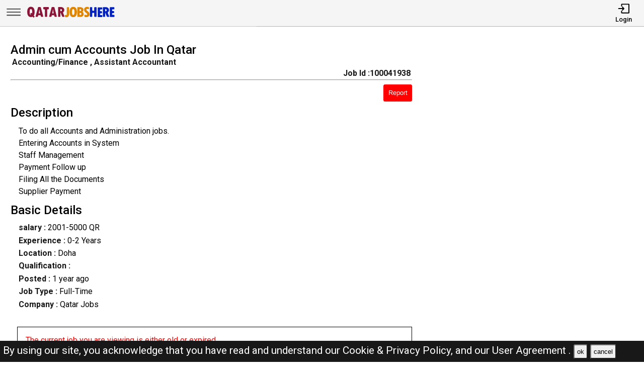

--- FILE ---
content_type: text/html; charset=UTF-8
request_url: https://qatarjobshere.net/jobs/100041938--admin-cum-accounts-job-in-qatar
body_size: 10453
content:
<!DOCTYPE html>
<html lang="en">

<head>
    <!-- viewport tags -->
    <meta charset="UTF-8">
    <meta name="viewport" content="width=device-width, initial-scale=1.0">
    <meta http-equiv="X-UA-Compatible" content="ie=edge">
    <!-- title of the page -->
    <title> Admin cum Accounts  Job In Qatar | Qatar Jobs Here</title>
    <!-- Meta tags of the page -->
    <meta name="description" content="To do all Accounts and Administration jobs. 
 Entering Accounts in System
 Staff Management
 Payment Follow up
 Filing All the Documents
 Supplier Payment            " >
    <meta name="keywords" content="Qatar jobs here, Qatar jobs, QJH, jobs in Qatar, best jobs in Qatar, Qatar jobs for indian, local Qatar jobs, driver job in Qatar, sales man job in Qatar, engineer job in Qatar, accountant job in Qatar, beauty salon job in Qatar, cashier job in Qatar" >
    <meta property="og:title" content=" Admin cum Accounts  Job In Qatar"><meta property="og:url" content="https://qatarjobshere.net/jobs/100041938--admin-cum-accounts-job-in-qatar" ><meta property="og:description" content="To do all Accounts and Administration jobs. 
 Entering Accounts in System
 Staff Management
 Payment Follow up
 Filing All the Documents
 Supplier Payment            "><meta property="og:image" content="https://qatarjobshere.net/assets/img/viewjobpreviewimg.jpeg" ><meta property="og:type" content="website"><script async src="https://pagead2.googlesyndication.com/pagead/js/adsbygoogle.js?client=ca-pub-3343079898195723"
crossorigin="anonymous"></script><link rel="canonical" href="https://qatarjobshere.net/jobs/100041938--admin-cum-accounts-job-in-qatar.html">
    <!-- hreflang -->
    <link rel="alternate" hreflang="en-qa" href="https://qatarjobshere.net/" >
    <!-- favicon links -->
    <link rel="shortcut icon" href="https://qatarjobshere.net/assets/img/favicon.ico" type="image/x-icon">
    <link rel="apple-touch-icon" sizes="57x57" href="https://qatarjobshere.net/assets/img/favicon/apple-icon-57x57.png">
    <link rel="apple-touch-icon" sizes="60x60" href="https://qatarjobshere.net/assets/img/favicon/apple-icon-60x60.png">
    <link rel="apple-touch-icon" sizes="72x72" href="https://qatarjobshere.net/assets/img/favicon/apple-icon-72x72.png">
    <link rel="apple-touch-icon" sizes="76x76" href="https://qatarjobshere.net/assets/img/favicon/apple-icon-76x76.png">
    <link rel="apple-touch-icon" sizes="114x114" href="https://qatarjobshere.net/assets/img/favicon/apple-icon-114x114.png">
    <link rel="apple-touch-icon" sizes="120x120" href="https://qatarjobshere.net/assets/img/favicon/apple-icon-120x120.png">
    <link rel="apple-touch-icon" sizes="144x144" href="https://qatarjobshere.net/assets/img/favicon/apple-icon-144x144.png">
    <link rel="apple-touch-icon" sizes="152x152" href="https://qatarjobshere.net/assets/img/favicon/apple-icon-152x152.png">
    <link rel="apple-touch-icon" sizes="180x180" href="https://qatarjobshere.net/assets/img/favicon/apple-icon-180x180.png">
    <link rel="icon" type="image/png" sizes="192x192" href="https://qatarjobshere.net/assets/img/favicon/android-icon-192x192.png">
    <link rel="icon" type="image/png" sizes="32x32" href="https://qatarjobshere.net/assets/img/favicon/favicon-32x32.png">
    <link rel="icon" type="image/png" sizes="96x96" href="https://qatarjobshere.net/assets/img/favicon/favicon-96x96.png">
    <link rel="icon" type="image/png" sizes="16x16" href="https://qatarjobshere.net/assets/img/favicon/favicon-16x16.png">
    <meta name="msapplication-TileColor" content="rgb(238, 167, 0)">
    <meta name="msapplication-TileImage" content="https://qatarjobshere.net/assets/img/favicon/ms-icon-144x144.png">
    <meta name="theme-color" content="rgb(238, 167, 0)">
    <!-- link to jquery -->
    <script src="https://qatarjobshere.net/assets/js/jquery.3.4.1.min.js?v=0.008"></script>
    <!-- link to style sheet -->
    <!-- <style>
    /* file_get_contents(HOST . 'assets/css/style.css?v=0.015');  */
    </style>
     -->
    <link rel="stylesheet" href="https://qatarjobshere.net/assets/css/style.min.css?v=0.006">
    <!-- font style -->
    <link rel="preconnect" href="https://fonts.googleapis.com">
    <link rel="preconnect" href="https://fonts.gstatic.com" crossorigin>
    <link href="https://fonts.googleapis.com/css2?family=Roboto:wght@300;400;500;700&display=swap" rel="stylesheet">

    <!-- remove ads message -->
    <script async src="https://fundingchoicesmessages.google.com/i/pub-3343079898195723?ers=1" nonce="ynTaD9v1m4G-cPT8RD87aQ"></script><script nonce="ynTaD9v1m4G-cPT8RD87aQ">(function() {function signalGooglefcPresent() {if (!window.frames['googlefcPresent']) {if (document.body) {const iframe = document.createElement('iframe'); iframe.style = 'width: 0; height: 0; border: none; z-index: -1000; left: -1000px; top: -1000px;'; iframe.style.display = 'none'; iframe.name = 'googlefcPresent'; document.body.appendChild(iframe);} else {setTimeout(signalGooglefcPresent, 0);}}}signalGooglefcPresent();})();</script>

</head>

<body><header>
    <nav class="navbar-top shadow">
        <div class="left">
            <div class="bars-svg"><svg width="100%" height="100%" viewBox="0 0 512 512" version="1.1" style="fill-rule:evenodd;clip-rule:evenodd;stroke-linejoin:round;stroke-miterlimit:2;">
    <g transform="matrix(1,0,0,0.612245,2.25286,91.5482)">
        <path d="M479.5,97.75C479.5,90.989 476.139,85.5 472,85.5L42,85.5C37.861,85.5 34.5,90.989 34.5,97.75L34.5,122.25C34.5,129.011 37.861,134.5 42,134.5L472,134.5C476.139,134.5 479.5,129.011 479.5,122.25L479.5,97.75Z"/>
    </g>
    <g transform="matrix(1,0,0,0.612245,2.25286,190.548)">
        <path d="M479.5,97.75C479.5,90.989 476.139,85.5 472,85.5L42,85.5C37.861,85.5 34.5,90.989 34.5,97.75L34.5,122.25C34.5,129.011 37.861,134.5 42,134.5L472,134.5C476.139,134.5 479.5,129.011 479.5,122.25L479.5,97.75Z"/>
    </g>
    <g transform="matrix(1,0,0,0.612245,2.25286,289.548)">
        <path d="M479.5,97.75C479.5,90.989 476.139,85.5 472,85.5L42,85.5C37.861,85.5 34.5,90.989 34.5,97.75L34.5,122.25C34.5,129.011 37.861,134.5 42,134.5L472,134.5C476.139,134.5 479.5,129.011 479.5,122.25L479.5,97.75Z"/>
    </g>
</svg>
</div>
            <div class="logo-img"><a aria-label="Qatar Jobs Here" href="https://qatarjobshere.net/" ><?xml version="1.0" encoding="utf-8"?>
<!-- Generator: Adobe Illustrator 27.0.0, SVG Export Plug-In . SVG Version: 6.00 Build 0)  -->
<svg version="1.1" id="Layer_1" xmlns="http://www.w3.org/2000/svg" xmlns:xlink="http://www.w3.org/1999/xlink" x="0px" y="0px"
	 viewBox="0 0 1142.83 196.42" style="enable-background:new 0 0 1142.83 196.42;" xml:space="preserve">
<path style="fill:#E08500;" d="M525.09,34.94h16.85c3.31,0,6,2.69,6,6v85.41c0,11.74-3.06,21.22-9.19,28.42
	c-6.12,7.21-14.23,10.81-24.33,10.81c-5.13,0-10.2-1.14-15.2-3.42c-2.16-0.98-3.56-3.12-3.56-5.49l0-15.17
	c0-4.28,4.36-7.08,8.32-5.44c1.68,0.7,3.07,1.05,4.16,1.05c7.3,0,10.95-4.63,10.95-13.9V40.94
	C519.09,37.63,521.77,34.94,525.09,34.94z"/>
<path style="fill:#E08500;" d="M600.83,164.2c-15.36,0-27.07-5.89-35.13-17.66c-8.06-11.77-12.09-28.77-12.09-50.99
	c0-20.5,4.05-36.48,12.14-47.94c8.09-11.46,19.38-17.19,33.85-17.19c15.42,0,27.21,5.75,35.37,17.23
	c8.16,11.49,12.24,27.9,12.24,49.23s-4.02,37.88-12.04,49.65C627.12,158.31,615.68,164.2,600.83,164.2z M599.78,59.27
	c-10.41,0-15.62,12.22-15.62,36.66c0,15.74,1.32,26.25,3.95,31.52c2.63,5.27,6.46,7.9,11.47,7.9c5.39,0,9.54-2.63,12.42-7.9
	c2.89-5.27,4.33-15.58,4.33-30.94C616.35,71.68,610.82,59.27,599.78,59.27z"/>
<path style="fill:#E08500;" d="M652.62,36.32c0-1.31,1.07-2.38,2.38-2.38h26.95c17.08,0,29.36,3.35,36.85,10.05
	c7.49,6.7,11.24,15.22,11.24,25.56c0,9.95-4.33,18.16-12.98,24.63c-1.41,1.05-1.24,3.2,0.31,4.01c9.9,5.21,14.85,13.94,14.85,26.2
	c0,10.98-3.84,19.84-11.52,26.56c-7.68,6.73-17.81,10.09-30.37,10.09H655c-1.31,0-2.38-1.07-2.38-2.38V36.32z M681.47,60.79v22.44
	c0,1.38,1.18,2.48,2.55,2.38c11.18-0.82,16.78-5.26,16.78-13.3c0-5.14-1.54-8.73-4.62-10.76c-2.68-1.77-6.75-2.82-12.2-3.14
	C682.62,58.33,681.47,59.43,681.47,60.79z M681.47,111.16v22.67c0,1.36,1.14,2.45,2.5,2.38c6.06-0.32,10.7-1.42,13.92-3.29
	c3.65-2.13,5.47-5.63,5.47-10.52c0-9.08-6.51-13.62-19.52-13.62l0,0C682.53,108.78,681.47,109.85,681.47,111.16z"/>
<path style="fill:#E08500;" d="M742.02,154.76v-15.87c0-4.31,4.43-7.25,8.37-5.51c5.56,2.45,10.45,3.68,14.67,3.68
	c3.62,0,6.47-1,8.57-3c2.1-2,3.14-4.65,3.14-7.95c0-2.54-0.84-4.92-2.52-7.14c-1.68-2.22-4.59-4.92-8.71-8.09
	c-9.97-7.62-17.19-14.71-21.66-21.28c-4.48-6.57-6.71-13.88-6.71-21.95c0-10.98,3.46-19.93,10.38-26.85
	c6.92-6.92,15.87-10.38,26.85-10.38c6.82,0,13.59,1.23,20.32,3.69c2.34,0.85,3.86,3.12,3.86,5.61v14.85c0,4.27-4.35,7.17-8.3,5.54
	c-4.88-2.01-9.06-3.02-12.56-3.02c-3.56,0-6.36,0.87-8.43,2.62c-2.06,1.75-3.09,4.14-3.09,7.19c0,5.33,4.79,11.33,14.38,18
	c5.71,3.94,11.5,9.47,17.38,16.62c5.87,7.14,8.81,15.41,8.81,24.8c0,10.98-3.84,20.08-11.52,27.28
	c-7.68,7.21-17.42,10.81-29.23,10.81c-6.82,0-13.59-1.36-20.31-4.08C743.46,159.4,742.02,157.18,742.02,154.76z"/>
<path style="fill:#0020BF;" d="M817.43,33.94h16.85c3.31,0,6,2.69,6,6v35.13c0,3.31,2.69,6,6,6h13.61c3.31,0,6-2.69,6-6V39.94
	c0-3.31,2.69-6,6-6h16.85c3.31,0,6,2.69,6,6v115.11c0,3.31-2.69,6-6,6h-16.85c-3.31,0-6-2.69-6-6v-40.84c0-3.31-2.69-6-6-6h-13.61
	c-3.31,0-6,2.69-6,6v40.84c0,3.31-2.69,6-6,6h-16.85c-3.31,0-6-2.69-6-6V39.94C811.43,36.63,814.12,33.94,817.43,33.94z"/>
<path style="fill:#0020BF;" d="M914.97,36.94h46.37c3.31,0,6,2.69,6,6v15.04c0,3.31-2.69,6-6,6h-17.52c-3.31,0-6,2.69-6,6v11.42
	c0,3.31,2.69,6,6,6h13.61c3.31,0,6,2.69,6,6v14.37c0,3.31-2.69,6-6,6h-13.61c-3.31,0-6,2.69-6,6v11.14c0,3.31,2.69,6,6,6h17.71
	c3.31,0,6,2.69,6,6v15.14c0,3.31-2.69,6-6,6h-46.56c-3.31,0-6-2.69-6-6V42.94C908.97,39.63,911.66,36.94,914.97,36.94z"/>
<path style="fill:#0020BF;" d="M974.29,39.94c0-3.31,2.69-6,6-6h27.61c13.58,0,24.31,3.49,32.18,10.47
	c7.87,6.98,11.81,16.47,11.81,28.47c0,6.16-1.49,12.11-4.48,17.85c-2.25,4.34-5.28,7.87-9.09,10.6c-2.24,1.61-3.09,4.54-2.06,7.1
	l17.84,44.38c1.58,3.94-1.32,8.24-5.57,8.24h-17.54c-2.45,0-4.65-1.49-5.57-3.76l-21.81-54.13h-0.48v51.89c0,3.31-2.69,6-6,6h-16.85
	c-3.31,0-6-2.69-6-6V39.94z M1003.14,65.17v16.93c0,3.73,3.39,6.63,7.05,5.91c8.06-1.58,12.09-5.82,12.09-12.74
	c0-5.9-1.48-10.12-4.43-12.66c-1.78-1.53-4.27-2.64-7.47-3.31C1006.65,58.5,1003.14,61.36,1003.14,65.17z"/>
<path style="fill:#0020BF;" d="M1067.69,34.94h46.37c3.31,0,6,2.69,6,6v15.04c0,3.31-2.69,6-6,6h-17.52c-3.31,0-6,2.69-6,6v11.42
	c0,3.31,2.69,6,6,6h13.61c3.31,0,6,2.69,6,6v14.37c0,3.31-2.69,6-6,6h-13.61c-3.31,0-6,2.69-6,6v11.14c0,3.31,2.69,6,6,6h17.71
	c3.31,0,6,2.69,6,6v15.14c0,3.31-2.69,6-6,6h-46.56c-3.31,0-6-2.69-6-6V40.94C1061.69,37.63,1064.38,34.94,1067.69,34.94z"/>
<g>
	<path style="fill:#8A1538;" d="M102.73,144.85l10.45,13.12c0.6,0.75,0.45,1.85-0.32,2.43l-13.64,10.07
		c-0.74,0.54-1.77,0.41-2.34-0.31l-8.58-10.84c-0.51-0.64-1.39-0.81-2.12-0.44c-5.74,2.92-12.27,4.38-19.61,4.38
		c-15.36,0-27.07-5.89-35.13-17.66c-8.06-11.77-12.09-28.77-12.09-50.99c0-20.5,4.05-36.48,12.14-47.94
		c8.09-11.46,19.38-17.19,33.85-17.19c15.42,0,27.21,5.75,35.37,17.23c8.16,11.49,12.23,27.9,12.23,49.23
		c0,19.68-3.45,35.34-10.34,46.98C102.24,143.54,102.29,144.3,102.73,144.85z M66.64,131.68l-8.42-10.76
		c-0.59-0.75-0.44-1.84,0.32-2.41L72,108.46c0.74-0.55,1.79-0.41,2.36,0.32l3.97,5.09c0.94,1.2,2.86,0.66,3.03-0.86
		c0.49-4.33,0.73-10.14,0.73-17.44c0-24.82-5.52-37.23-16.57-37.23c-10.41,0-15.62,12.22-15.62,36.66c0,15.74,1.32,26.25,3.95,31.52
		c2.63,5.27,6.46,7.9,11.47,7.9c0.01,0,0.02,0,0.02,0C66.74,134.41,67.49,132.77,66.64,131.68z"/>
	<path style="fill:#8A1538;" d="M215.5,160.12h-17.41c-2.8,0-5.23-1.93-5.85-4.66l-2.72-11.91c-0.62-2.73-3.05-4.66-5.85-4.66
		h-20.94c-2.78,0-5.19,1.91-5.84,4.61l-2.85,12.01c-0.64,2.7-3.06,4.61-5.84,4.61h-16.88c-3.94,0-6.81-3.73-5.8-7.54l30.52-115.11
		c0.7-2.63,3.08-4.46,5.8-4.46h23.14c2.72,0,5.1,1.83,5.8,4.46l30.52,115.11C222.31,156.39,219.44,160.12,215.5,160.12z
		 M175.45,116.03c3.83,0,6.67-3.54,5.86-7.27c-3.52-16.27-6.22-31.84-8.09-46.71h-0.38c-1.99,15.27-4.67,30.86-8.04,46.76
		c-0.79,3.72,2.06,7.23,5.87,7.23H175.45z"/>
	<path style="fill:#8A1538;" d="M228.73,33.01h56.84c3.31,0,6,2.69,6,6v17.04c0,3.31-2.69,6-6,6h-7.9c-3.31,0-6,2.69-6,6v86.07
		c0,3.31-2.69,6-6,6h-17.23c-3.31,0-6-2.69-6-6V68.05c0-3.31-2.69-6-6-6h-7.71c-3.31,0-6-2.69-6-6V39.01
		C222.73,35.69,225.41,33.01,228.73,33.01z"/>
	<path style="fill:#8A1538;" d="M387.08,160.12h-17.41c-2.8,0-5.23-1.93-5.85-4.66l-2.72-11.91c-0.62-2.73-3.05-4.66-5.85-4.66
		H334.3c-2.78,0-5.19,1.91-5.84,4.61l-2.85,12.01c-0.64,2.7-3.06,4.61-5.84,4.61h-16.88c-3.94,0-6.81-3.73-5.8-7.54l30.52-115.11
		c0.7-2.63,3.08-4.46,5.8-4.46h23.14c2.72,0,5.1,1.83,5.8,4.46l30.52,115.11C393.88,156.39,391.01,160.12,387.08,160.12z
		 M347.03,116.03c3.83,0,6.67-3.54,5.86-7.27c-3.52-16.27-6.22-31.84-8.09-46.71h-0.38c-1.99,15.27-4.67,30.86-8.04,46.76
		c-0.79,3.72,2.06,7.23,5.87,7.23H347.03z"/>
	<path style="fill:#8A1538;" d="M409.44,39.01c0-3.31,2.69-6,6-6h27.61c13.58,0,24.31,3.49,32.18,10.47
		c7.87,6.98,11.81,16.47,11.81,28.47c0,6.16-1.49,12.11-4.48,17.85c-2.25,4.34-5.28,7.87-9.09,10.6c-2.24,1.61-3.09,4.54-2.06,7.1
		l17.84,44.38c1.58,3.94-1.32,8.24-5.57,8.24h-17.54c-2.45,0-4.65-1.49-5.57-3.76l-21.81-54.13h-0.48v51.89c0,3.31-2.69,6-6,6
		h-16.85c-3.31,0-6-2.69-6-6V39.01z M438.29,64.23v16.93c0,3.73,3.39,6.63,7.05,5.91c8.06-1.58,12.09-5.82,12.09-12.74
		c0-5.9-1.48-10.12-4.43-12.66c-1.78-1.53-4.27-2.64-7.47-3.31C441.8,57.57,438.29,60.42,438.29,64.23z"/>
</g>
</svg>
</a></div>
        </div>
        <div class="right">
            <ul>
                                    <li>
                        <a href="https://qatarjobshere.net/pages/login.php"><i><svg version="1.1" id="Layer_1" x="0px" y="0px"
	 viewBox="0 0 250 250" style="enable-background:new 0 0 250 250;" xml:space="preserve">
<style type="text/css">
	.st0{fill:none;stroke:#000000;stroke-linecap:round;stroke-linejoin:round;stroke-miterlimit:10;}
	.st1{fill:none;stroke:#000000;stroke-linecap:round;stroke-linejoin:round;stroke-miterlimit:10;}
</style>
<polyline class="st0" points="18,126 130.5,126 99,162 130.5,126 99,90 "/>
<path class="st1" d="M81,68.25V38.47C81,32.14,84.67,27,89.19,27h142.62c4.52,0,8.19,5.14,8.19,11.47v175.06
	c0,6.33-3.67,11.47-8.19,11.47H89.19c-4.52,0-8.19-5.14-8.19-11.47v-29.78"/>
</svg>
</i>
                            <span>Login</span></a>
                    </li>
                            </ul>
        </div>
    </nav>
    <nav class="side-icons">
        <div class="overlay move-left">
            <ul>
                <li><a href="https://qatarjobshere.net/">Home</a>
                </li>
                <li><a href="https://qatarjobshere.net/pages/postjob.php">Post Job</a></li>
                <li><a href="https://qatarjobshere.net/pages/about.php">About US</a></li>
                <li><a href="https://qatarjobshere.net/pages/faq.php">FAQ's</a></li>
                <li><a href="https://qatarjobshere.net/pages/privacypolicy.php">Privacy Policy</a></li>
                <li><a href="https://qatarjobshere.net/pages/useragreements.php">User Agreement</a></li>
            </ul>
        </div>
    </nav>
</header><div id="main">
    <!-- div for displaying message -->
    <div style="display:none" class="show-message">
        <span id="show-message"></span>
    </div>
    <!-- view job section start -->
    <section id="view-job">
        <div class="item view-job item-1">
            <h1 class="j-title"> Admin cum Accounts  Job In Qatar</h1>
            <div>
                <p class="j-role"><strong>Accounting/Finance , Assistant Accountant</strong></p>
                <p class="j-id"><strong>Job Id :100041938</strong></p>
            </div>
            <hr>
            <button id="report-job-btn">Report</button>
            <div id="report-job-modal" class="modal">
                <form class="modal-content" action="https://qatarjobshere.net/server/report-job-entry.php" method="post">
                    <span id="report-job-close" class="close-modal">&times;</span>
                    <p>Please enter details to report job</p>
                    <div>
                        <label for="report-job-name">Name*</label>
                        <input id="report-job-name" name="report-job-name"  type="text" placeholder="Your Name" required>
                    </div>
                    <div>
                        <label for="report-job-email">Email*</label>
                        <input id="report-job-email" name="report-job-email"  type="email" placeholder="Your Email" required>
                    </div>
                    <input value="100041938" name="report-job-id" type="text" class="d-none">
                    <div>
                        <span>Reason to report</span>
                        <textarea required placeholder="Please enter the reason to report this job post" name="report-job-description" rows="10"></textarea>
                    </div>
                    <button name="report-job-submit">Submit Report</button>
                </form>
            </div>

                        <h2>Description</h2>
                            <p class="j-description">To do all Accounts and Administration jobs. <br />
 Entering Accounts in System<br />
 Staff Management<br />
 Payment Follow up<br />
 Filing All the Documents<br />
 Supplier Payment            </p>
                        <h2>Basic Details</h2>
            <p class="j-salary"><strong>salary :</strong> 2001-5000 QR</p>            <p><strong>Experience :</strong> 0-2 Years</p>            <p><strong>Location :</strong> Doha</p>            <p class="j-qualification" title=""><strong>Qualification :
                </strong></p>
            <p class="j-posted-date" title="2024-01-20 06:56:07"><strong>Posted : </strong><time datetime="2024-01-20">1 year ago</time>
            </p>
            <p class="j-type"><strong>Job Type : </strong>Full-Time</p>
            <p><strong>Company :</strong> Qatar Jobs</p>                                        <p style="margin-top:2rem;color:red; border:1px solid #000;padding:1rem">The current job you are viewing is either old or expired <br><br>Kindly look at the <b><a href="https://qatarjobshere.net/">latest jobs</a></b> <br><br>For the related jobs check below</p>
                                    <!-- <div class="related-search-jobs">
                <h2>See Also</h2>
                
                //         <span><a target="_blank" href=" $row['website_name'];s/ str_replace(" ", "-", trim(strtolower($jobRole))); ?>-jobs-in- //strtolower($row['nicename']);"> //$jobRole; 
                //                 Jobs in  //$row['nicename']; </a></span>
                            </div> -->
        </div>
        <div class="item item-2">
        </div>
        <div class="item item-3">
            <script async src="https://pagead2.googlesyndication.com/pagead/js/adsbygoogle.js?client=ca-pub-3343079898195723"
                crossorigin="anonymous"></script>
            <!-- View Job Page After Description Add -->
            <ins class="adsbygoogle"
                style="display:block"
                data-ad-client="ca-pub-3343079898195723"
                data-ad-slot="9508850479"
                data-ad-format="auto"
                data-full-width-responsive="true"></ins>
            <script>
                (adsbygoogle = window.adsbygoogle || []).push({});
            </script>

        </div>
    </section> <!-- view job section end -->
    <!-- related job section start -->
    <section id="related-jobs">
                            <span class="display-4">Related Jobs</span>
                <div class="content">
                    <div class="job-card">
        <h2> IMMEDIATE REQUIREMENT &ndash; ACCOUNTS AND ADMIN</h2>
        <div class="border-circle">
            <div class="row">
                                <p title="2026-01-18 03:15:28"><strong>Posted : </strong><time datetime="2026-01-18">1 day ago</time><span class="d-none">2026-01-18</span>
                </p>
            </div>
            <div class="row">
                <p><strong>Location</strong>
                    Qatar                </p>
                <p>
                    <strong>Company
                        :</strong>Qatar Jobs                </p>
            </div>
            <div class="row">
                <p><strong>Description :</strong> IMMEDIATE REQUIREMENT &ndash; ACCOUNTS AND ADMIN
Urgently hiring an Accounts and Admin pr <b> .....</b></p>
            </div>
        </div>
        <div class="btn">
            <p><strong>Job Id : 100054963</strong></p>
            <a href="https://qatarjobshere.net/jobs/100054963-immediate-requirement-ndash-accounts-and-admin.html">View Job</a>
        </div>
    </div>
        <div class="job-card">
        <h2> Tailor cum cutting master </h2>
        <div class="border-circle">
            <div class="row">
                                <p title="2026-01-17 14:57:50"><strong>Posted : </strong><time datetime="2026-01-17">1 day ago</time><span class="d-none">2026-01-17</span>
                </p>
            </div>
            <div class="row">
                <p><strong>Location</strong>
                    Qatar  , Qatar                </p>
                <p>
                    <strong>Company
                        :</strong>Qatar Jobs                </p>
            </div>
            <div class="row">
                <p><strong>Description :</strong> TAILOR HIRING
IN QATAR!
&bull; Looking for a Tailor cum
Cutting Master
&bull; Strong c <b> .....</b></p>
            </div>
        </div>
        <div class="btn">
            <p><strong>Job Id : 100054955</strong></p>
            <a href="https://qatarjobshere.net/jobs/100054955-tailor-cum-cutting-master.html">View Job</a>
        </div>
    </div>
        <div class="job-card">
        <h2> Driver cum Supervisor</h2>
        <div class="border-circle">
            <div class="row">
                                    <p><strong>Salary : </strong> 2250 QAR</p>
                                <p title="2026-01-15 12:04:47"><strong>Posted : </strong><time datetime="2026-01-15">4 days ago</time><span class="d-none">2026-01-15</span>
                </p>
            </div>
            <div class="row">
                <p><strong>Location</strong>
                    Al Wakrah  , Qatar                </p>
                <p>
                    <strong>Company
                        :</strong>VermineX Pest Control                </p>
            </div>
            <div class="row">
                <p><strong>Description :</strong> The Pets Control Supervisor is responsible for overseeing and managing all aspects of pet  <b> .....</b></p>
            </div>
        </div>
        <div class="btn">
            <p><strong>Job Id : 100054951</strong></p>
            <a href="https://qatarjobshere.net/jobs/100054951-driver-cum-supervisor.html">View Job</a>
        </div>
    </div>
        <div class="job-card">
        <h2> URGENT HIRING - ACCOUNTANT</h2>
        <div class="border-circle">
            <div class="row">
                                <p title="2026-01-14 10:19:52"><strong>Posted : </strong><time datetime="2026-01-14">5 days ago</time><span class="d-none">2026-01-14</span>
                </p>
            </div>
            <div class="row">
                <p><strong>Location</strong>
                    Qatar                </p>
                <p>
                    <strong>Company
                        :</strong>Qatar Jobs                </p>
            </div>
            <div class="row">
                <p><strong>Description :</strong> URGENT HIRING - ACCOUNTANT (ENTRY LEVEL)
We are looking for an experienced Accountant wit <b> .....</b></p>
            </div>
        </div>
        <div class="btn">
            <p><strong>Job Id : 100054941</strong></p>
            <a href="https://qatarjobshere.net/jobs/100054941-urgent-hiring---accountant.html">View Job</a>
        </div>
    </div>
        <div class="job-card">
        <h2> QA/QC Engineer, QA Inspector  Technical Assistant</h2>
        <div class="border-circle">
            <div class="row">
                                <p title="2026-01-14 10:00:08"><strong>Posted : </strong><time datetime="2026-01-14">5 days ago</time><span class="d-none">2026-01-14</span>
                </p>
            </div>
            <div class="row">
                <p><strong>Location</strong>
                    Qatar                </p>
                <p>
                    <strong>Company
                        :</strong>Qatar Jobs                </p>
            </div>
            <div class="row">
                <p><strong>Description :</strong> URGENTLY HIRING!!
QA/QC Engineer, QA Inspector
 Technical Assistant, Civil Engineer
Bac <b> .....</b></p>
            </div>
        </div>
        <div class="btn">
            <p><strong>Job Id : 100054939</strong></p>
            <a href="https://qatarjobshere.net/jobs/100054939-qa-qc-engineer-qa-inspector-technical-assistant.html">View Job</a>
        </div>
    </div>
        <div class="job-card">
        <h2> Part time Accountant, Salesman </h2>
        <div class="border-circle">
            <div class="row">
                                <p title="2026-01-13 06:11:44"><strong>Posted : </strong><time datetime="2026-01-13">6 days ago</time><span class="d-none">2026-01-13</span>
                </p>
            </div>
            <div class="row">
                <p><strong>Location</strong>
                    Qatar                </p>
                <p>
                    <strong>Company
                        :</strong>Qatar Jobs                </p>
            </div>
            <div class="row">
                <p><strong>Description :</strong> LOOKING FOR:
Part time Accountant
Salesman for a shop (Asian Arabic speaking)
Team Lead <b> .....</b></p>
            </div>
        </div>
        <div class="btn">
            <p><strong>Job Id : 100054926</strong></p>
            <a href="https://qatarjobshere.net/jobs/100054926-part-time-accountant-salesman.html">View Job</a>
        </div>
    </div>
        <div class="job-card">
        <h2> Admin &amp; Service Co-Ordinator </h2>
        <div class="border-circle">
            <div class="row">
                                <p title="2026-01-12 08:06:46"><strong>Posted : </strong><time datetime="2026-01-12">7 days ago</time><span class="d-none">2026-01-12</span>
                </p>
            </div>
            <div class="row">
                <p><strong>Location</strong>
                    Qatar                </p>
                <p>
                    <strong>Company
                        :</strong>Qatar Jobs                </p>
            </div>
            <div class="row">
                <p><strong>Description :</strong> Leading Semi FMCG Company
 is hiring urgently.
Admin &amp; Service Co-Ordinator 
 INDIA <b> .....</b></p>
            </div>
        </div>
        <div class="btn">
            <p><strong>Job Id : 100054913</strong></p>
            <a href="https://qatarjobshere.net/jobs/100054913-admin-service-co-ordinator.html">View Job</a>
        </div>
    </div>
        <div class="job-card">
        <h2> Accountant </h2>
        <div class="border-circle">
            <div class="row">
                                <p title="2026-01-11 04:16:22"><strong>Posted : </strong><time datetime="2026-01-11">8 days ago</time><span class="d-none">2026-01-11</span>
                </p>
            </div>
            <div class="row">
                <p><strong>Location</strong>
                    Qatar                </p>
                <p>
                    <strong>Company
                        :</strong>Qatar Jobs                </p>
            </div>
            <div class="row">
                <p><strong>Description :</strong> REQUIRED
Accountant - Experience 3 Years 
Knowledge in Oodoo, Proficiency in Arabic
Car <b> .....</b></p>
            </div>
        </div>
        <div class="btn">
            <p><strong>Job Id : 100054899</strong></p>
            <a href="https://qatarjobshere.net/jobs/100054899-accountant.html">View Job</a>
        </div>
    </div>
        <div class="job-card">
        <h2> Accountant Job In Qatar</h2>
        <div class="border-circle">
            <div class="row">
                                <p title="2026-01-07 09:07:05"><strong>Posted : </strong><time datetime="2026-01-07">12 days ago</time><span class="d-none">2026-01-07</span>
                </p>
            </div>
            <div class="row">
                <p><strong>Location</strong>
                    Doha , Qatar                </p>
                <p>
                    <strong>Company
                        :</strong>Qatar Jobs                </p>
            </div>
            <div class="row">
                <p><strong>Description :</strong> URGENTLY HIRING…!
Accountant.
Commerce graduate with proficiency in Tally,
Should hav <b> .....</b></p>
            </div>
        </div>
        <div class="btn">
            <p><strong>Job Id : 100054872</strong></p>
            <a href="https://qatarjobshere.net/jobs/100054872-accountant-job-in-qatar.html">View Job</a>
        </div>
    </div>
        <div class="job-card">
        <h2> Accountant  Job In Qatar</h2>
        <div class="border-circle">
            <div class="row">
                                <p title="2026-01-07 09:06:52"><strong>Posted : </strong><time datetime="2026-01-07">12 days ago</time><span class="d-none">2026-01-07</span>
                </p>
            </div>
            <div class="row">
                <p><strong>Location</strong>
                    Doha , Qatar                </p>
                <p>
                    <strong>Company
                        :</strong>Qatar Jobs                </p>
            </div>
            <div class="row">
                <p><strong>Description :</strong> URGENTLY REQUIRED 
A Reputed freight forwarding company 
1. Accountant 
Minimum 3 years <b> .....</b></p>
            </div>
        </div>
        <div class="btn">
            <p><strong>Job Id : 100054871</strong></p>
            <a href="https://qatarjobshere.net/jobs/100054871-accountant-job-in-qatar.html">View Job</a>
        </div>
    </div>
        </div>
    </section> <!-- related job section end -->
    <!-- View Job Page Bottom Matched Content Add -->
    <!-- <script async src="https://pagead2.googlesyndication.com/pagead/js/adsbygoogle.js"></script>
    <ins class="adsbygoogle" style="display:block" data-ad-format="autorelaxed" data-ad-client="ca-pub-3343079898195723"
        data-ad-slot="1159092329"></ins>
    <script>
    (adsbygoogle = window.adsbygoogle || []).push({});
    </script> -->
</div> <!-- end of  mail div -->
<script>
    /* model box display js */ var reportJobModal = document.getElementById("report-job-modal"); var reportJobBtn = document.getElementById("report-job-btn"); var ReportJobSpan = document.getElementById("report-job-close"); /* When the user clicks on the button, open the modal */ reportJobBtn.onclick = function() { reportJobModal.style.display = "block"; }; /* When the user clicks on <span> (x), close the modal */ ReportJobSpan.onclick = function() { reportJobModal.style.display = "none"; }; /* When the user clicks anywhere outside of the modal, close it */ window.onclick = function(event) { if (event.target == reportJobModal) { reportJobModal.style.display = "none"; } };            $(document).ready(function() {
            $('body').bind('cut copy', function(e) {
                e.preventDefault();
            });
        });
    </script>
<p id="privacy-statement" class=""
    style="z-index:999999"> By using our site, you acknowledge that you have read and understand our <a
        href="https://qatarjobshere.net/pages/privacypolicy.php">Cookie &amp; Privacy Policy, </a> and our <a
        href="https://qatarjobshere.net/pages/useragreements.php">User Agreement .</a> <button>ok</button> <button>cancel</button></p>

<footer>
    <div class="footer-container">
        <div class="item item-1">
            <a href="https://qatarjobshere.net/">
                <img src="https://qatarjobshere.net/assets/img/logo_short.webp"
                    alt="Qatar Jobs Here ( QJH ) Logo">
            </a>
            <ul>
                <li><a href="https://qatarjobshere.net/pages/about.php">About-us</a></li>
                <li><a href="https://qatarjobshere.net/pages/faq.php">FAQ's</a></li>
                <li><a href="https://qatarjobshere.net/pages/privacypolicy.php">Privacy Policy</a></li>
                <li><a href="https://qatarjobshere.net/pages/useragreements.php">User Agreements</a></li>
            </ul>
        </div>
        <div class="item item-2">
            <ul>
                <li><a href="https://qatarjobshere.net/">Recently Posted jobs</a></li>
                <li><a href="https://qatarjobshere.net/pages/postjob.php">Post your job</a></li>
                <li><a href="https://qatarjobshere.net/pages/login.php">Login</a></li>
                <li><a href="https://qatarjobshere.net/pages/signup.php">Create account</a></li>
            </ul>
        </div>
        <div class="item item-3">
            <h2>Browse Jobs</h2>
            <ul>
                <li><a href="https://qatarjobshere.net/s/Sales-jobs-in-Qatar">Sales Jobs in Qatar</a></li>
                <li><a href="https://qatarjobshere.net/s/Engineer-jobs-in-Qatar">Engineer Jobs in Qatar</a></li>
                <li><a href="https://qatarjobshere.net/s/Supervisor-jobs-in-Qatar">Supervisor Jobs in Qatar</a>
                </li>
                <li><a href="https://qatarjobshere.net/s/Accountant-jobs-in-Qatar">Accountant Jobs in Qatar</a>
                </li>
                <li><a href="https://qatarjobshere.net/s/Driver-jobs-in-Qatar">Driver Jobs in Qatar</a></li>
            </ul>
        </div>
    </div>

    <div class="copyright">
        <span><a href="https://qatarjobshere.net/">Qatar Jobs Here &copy; 2019-2026 ALL RIGHTS RESERVED</a></span>
    </div>
</footer>

<!-- link to main js -->
<script src="https://qatarjobshere.net/assets/js/main-min.js?v=0.001"></script>
<!-- Messages response -->
<!-- Global site tag (gtag.js) - Google Analytics -->
<script async src="https://www.googletagmanager.com/gtag/js?id=G-94PCJK6K4E"></script>
<script>
    window.dataLayer = window.dataLayer || [];

    function gtag() {
        dataLayer.push(arguments);
    }
    gtag('js', new Date());

    gtag('config', 'G-94PCJK6K4E');
</script>
</body>

</html>

--- FILE ---
content_type: text/html; charset=utf-8
request_url: https://www.google.com/recaptcha/api2/aframe
body_size: 249
content:
<!DOCTYPE HTML><html><head><meta http-equiv="content-type" content="text/html; charset=UTF-8"></head><body><script nonce="Uzu3ewsRZ86EpClmGwuEHA">/** Anti-fraud and anti-abuse applications only. See google.com/recaptcha */ try{var clients={'sodar':'https://pagead2.googlesyndication.com/pagead/sodar?'};window.addEventListener("message",function(a){try{if(a.source===window.parent){var b=JSON.parse(a.data);var c=clients[b['id']];if(c){var d=document.createElement('img');d.src=c+b['params']+'&rc='+(localStorage.getItem("rc::a")?sessionStorage.getItem("rc::b"):"");window.document.body.appendChild(d);sessionStorage.setItem("rc::e",parseInt(sessionStorage.getItem("rc::e")||0)+1);localStorage.setItem("rc::h",'1768817724149');}}}catch(b){}});window.parent.postMessage("_grecaptcha_ready", "*");}catch(b){}</script></body></html>

--- FILE ---
content_type: application/javascript; charset=utf-8
request_url: https://fundingchoicesmessages.google.com/f/AGSKWxU-6hA-458jbPLE_HYaciiOTr4plZXIp4IkvQ5W1jx__wIQo1NSxFSKjFTY-fu_asoaIqnosIBGxB8wQDVdm6Cca2xWCFSQgTRHNa0wkqTRI37BDA3Lqv-sqEDHqvQ-NQC_UTP8S9NEmbeP3EbA-kTnOuUUhK0gAPNi8Zg3aU-hbQNZl1BD4NUh-WY7/_/defersds..468x80./04/ads-_728_90./ad120x60.
body_size: -1289
content:
window['19acafba-b923-4705-90f1-68bd280bc240'] = true;